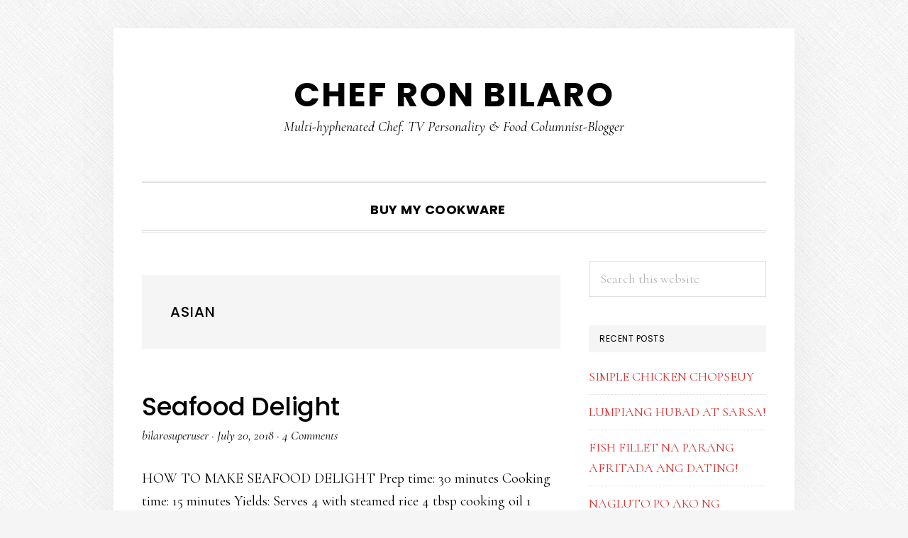

--- FILE ---
content_type: text/html; charset=UTF-8
request_url: http://chefronbilaro.com/tag/asian/
body_size: 14677
content:
<!DOCTYPE html>
<html lang="en-US">
<head >
<meta charset="UTF-8" />
		<meta name="robots" content="noindex" />
		<meta name="viewport" content="width=device-width, initial-scale=1" />
<title>Asian</title>
<meta name='robots' content='max-image-preview:large' />
<link rel='dns-prefetch' href='//fonts.googleapis.com' />
<link rel='dns-prefetch' href='//code.ionicframework.com' />
<link rel="alternate" type="application/rss+xml" title="Chef Ron Bilaro &raquo; Feed" href="http://chefronbilaro.com/feed/" />
<link rel="alternate" type="application/rss+xml" title="Chef Ron Bilaro &raquo; Comments Feed" href="http://chefronbilaro.com/comments/feed/" />
<link rel="alternate" type="application/rss+xml" title="Chef Ron Bilaro &raquo; Asian Tag Feed" href="http://chefronbilaro.com/tag/asian/feed/" />
<link rel="canonical" href="http://chefronbilaro.com/tag/asian/" />
<style id='wp-img-auto-sizes-contain-inline-css' type='text/css'>
img:is([sizes=auto i],[sizes^="auto," i]){contain-intrinsic-size:3000px 1500px}
/*# sourceURL=wp-img-auto-sizes-contain-inline-css */
</style>
<link rel='stylesheet' id='daily-dish-pro-css' href='http://chefronbilaro.com/wp-content/themes/daily-dish-pro/style.css?ver=2.0.0' type='text/css' media='all' />
<style id='daily-dish-pro-inline-css' type='text/css'>


		a,
		p.entry-meta a:focus,
		p.entry-meta a:hover,
		.breadcrumb a:focus,
		.breadcrumb a:hover,
		.entry-title a:focus,
		.entry-title a:hover,
		.genesis-nav-menu a:focus,
		.genesis-nav-menu a:hover,
		.genesis-nav-menu .current-menu-item > a,
		.nav-primary .genesis-nav-menu .sub-menu a:focus,
		.nav-primary .genesis-nav-menu .sub-menu a:hover,
		.nav-secondary .genesis-nav-menu .sub-menu a:focus,
		.nav-secondary .genesis-nav-menu .sub-menu a:hover,
		.nav-secondary .genesis-nav-menu .sub-menu .current-menu-item > a:focus,
		.nav-secondary .genesis-nav-menu .sub-menu .current-menu-item > a:hover,
		.nav-secondary .genesis-nav-menu a:focus,
		.nav-secondary .genesis-nav-menu a:hover,
		.site-footer a:focus,
		.site-footer a:hover {
			color: #dd3333;
		}

		@media only screen and ( max-width: 768px ) {
			.genesis-responsive-menu .genesis-nav-menu a:focus,
			.genesis-responsive-menu .genesis-nav-menu a:hover,
			.genesis-responsive-menu .genesis-nav-menu .sub-menu .menu-item a:focus,
			.genesis-responsive-menu .genesis-nav-menu .sub-menu .menu-item a:hover,
			.menu-toggle:focus,
			.menu-toggle:hover,
			.nav-primary .sub-menu-toggle:focus,
			.nav-primary .sub-menu-toggle:hover,
			.sub-menu-toggle:focus,
			.sub-menu-toggle:hover,
			#genesis-mobile-nav-primary:focus,
			#genesis-mobile-nav-primary:hover {
				color: #dd3333;
			}
		}

		

		button:focus,
		button:hover,
		button.secondary,
		input[type="button"].secondary,
		input[type="button"]:focus,
		input[type="button"]:hover,
		input[type="reset"]:focus,
		input[type="reset"]:hover,
		input[type="reset"].secondary,
		input[type="submit"]:focus,
		input[type="submit"]:hover,
		input[type="submit"].secondary,
		.archive-pagination li a:focus,
		.archive-pagination li a:hover,
		.archive-pagination .active a,
		.button:focus,
		.button:hover,
		.button.secondary,
		.entry-content .button:focus,
		.entry-content .button:hover,
		.enews-widget input[type="submit"]:focus,
		.enews-widget input[type="submit"]:hover {
			background-color: #dd3333;
			color: #ffffff;
		}

		.nav-primary .genesis-nav-menu .sub-menu a:focus,
		.nav-primary .genesis-nav-menu .sub-menu a:hover,
		.nav-primary .genesis-nav-menu .sub-menu .current-menu-item > a:focus,
		.nav-primary .genesis-nav-menu .sub-menu .current-menu-item > a:hover,
		.nav-secondary .genesis-nav-menu a:focus,
		.nav-secondary .genesis-nav-menu a:hover,
		.nav-secondary .genesis-nav-menu .current-menu-item > a,
		.nav-secondary .genesis-nav-menu .sub-menu .current-menu-item > a:focus,
		.nav-secondary .genesis-nav-menu .sub-menu .current-menu-item > a:hover {
			color: #dd3333;
		}

		@media only screen and ( max-width: 768px ) {
			.nav-secondary.genesis-responsive-menu .genesis-nav-menu .sub-menu .menu-item a:focus,
			.nav-secondary.genesis-responsive-menu .genesis-nav-menu .sub-menu .menu-item a:hover,
			.nav-secondary .sub-menu-toggle:focus,
			.nav-secondary .sub-menu-toggle:hover,
			#genesis-mobile-nav-secondary:focus,
			#genesis-mobile-nav-secondary:hover {
				color: #dd3333;
			}
		}
		
/*# sourceURL=daily-dish-pro-inline-css */
</style>
<style id='wp-emoji-styles-inline-css' type='text/css'>

	img.wp-smiley, img.emoji {
		display: inline !important;
		border: none !important;
		box-shadow: none !important;
		height: 1em !important;
		width: 1em !important;
		margin: 0 0.07em !important;
		vertical-align: -0.1em !important;
		background: none !important;
		padding: 0 !important;
	}
/*# sourceURL=wp-emoji-styles-inline-css */
</style>
<style id='wp-block-library-inline-css' type='text/css'>
:root{--wp-block-synced-color:#7a00df;--wp-block-synced-color--rgb:122,0,223;--wp-bound-block-color:var(--wp-block-synced-color);--wp-editor-canvas-background:#ddd;--wp-admin-theme-color:#007cba;--wp-admin-theme-color--rgb:0,124,186;--wp-admin-theme-color-darker-10:#006ba1;--wp-admin-theme-color-darker-10--rgb:0,107,160.5;--wp-admin-theme-color-darker-20:#005a87;--wp-admin-theme-color-darker-20--rgb:0,90,135;--wp-admin-border-width-focus:2px}@media (min-resolution:192dpi){:root{--wp-admin-border-width-focus:1.5px}}.wp-element-button{cursor:pointer}:root .has-very-light-gray-background-color{background-color:#eee}:root .has-very-dark-gray-background-color{background-color:#313131}:root .has-very-light-gray-color{color:#eee}:root .has-very-dark-gray-color{color:#313131}:root .has-vivid-green-cyan-to-vivid-cyan-blue-gradient-background{background:linear-gradient(135deg,#00d084,#0693e3)}:root .has-purple-crush-gradient-background{background:linear-gradient(135deg,#34e2e4,#4721fb 50%,#ab1dfe)}:root .has-hazy-dawn-gradient-background{background:linear-gradient(135deg,#faaca8,#dad0ec)}:root .has-subdued-olive-gradient-background{background:linear-gradient(135deg,#fafae1,#67a671)}:root .has-atomic-cream-gradient-background{background:linear-gradient(135deg,#fdd79a,#004a59)}:root .has-nightshade-gradient-background{background:linear-gradient(135deg,#330968,#31cdcf)}:root .has-midnight-gradient-background{background:linear-gradient(135deg,#020381,#2874fc)}:root{--wp--preset--font-size--normal:16px;--wp--preset--font-size--huge:42px}.has-regular-font-size{font-size:1em}.has-larger-font-size{font-size:2.625em}.has-normal-font-size{font-size:var(--wp--preset--font-size--normal)}.has-huge-font-size{font-size:var(--wp--preset--font-size--huge)}.has-text-align-center{text-align:center}.has-text-align-left{text-align:left}.has-text-align-right{text-align:right}.has-fit-text{white-space:nowrap!important}#end-resizable-editor-section{display:none}.aligncenter{clear:both}.items-justified-left{justify-content:flex-start}.items-justified-center{justify-content:center}.items-justified-right{justify-content:flex-end}.items-justified-space-between{justify-content:space-between}.screen-reader-text{border:0;clip-path:inset(50%);height:1px;margin:-1px;overflow:hidden;padding:0;position:absolute;width:1px;word-wrap:normal!important}.screen-reader-text:focus{background-color:#ddd;clip-path:none;color:#444;display:block;font-size:1em;height:auto;left:5px;line-height:normal;padding:15px 23px 14px;text-decoration:none;top:5px;width:auto;z-index:100000}html :where(.has-border-color){border-style:solid}html :where([style*=border-top-color]){border-top-style:solid}html :where([style*=border-right-color]){border-right-style:solid}html :where([style*=border-bottom-color]){border-bottom-style:solid}html :where([style*=border-left-color]){border-left-style:solid}html :where([style*=border-width]){border-style:solid}html :where([style*=border-top-width]){border-top-style:solid}html :where([style*=border-right-width]){border-right-style:solid}html :where([style*=border-bottom-width]){border-bottom-style:solid}html :where([style*=border-left-width]){border-left-style:solid}html :where(img[class*=wp-image-]){height:auto;max-width:100%}:where(figure){margin:0 0 1em}html :where(.is-position-sticky){--wp-admin--admin-bar--position-offset:var(--wp-admin--admin-bar--height,0px)}@media screen and (max-width:600px){html :where(.is-position-sticky){--wp-admin--admin-bar--position-offset:0px}}

/*# sourceURL=wp-block-library-inline-css */
</style><style id='global-styles-inline-css' type='text/css'>
:root{--wp--preset--aspect-ratio--square: 1;--wp--preset--aspect-ratio--4-3: 4/3;--wp--preset--aspect-ratio--3-4: 3/4;--wp--preset--aspect-ratio--3-2: 3/2;--wp--preset--aspect-ratio--2-3: 2/3;--wp--preset--aspect-ratio--16-9: 16/9;--wp--preset--aspect-ratio--9-16: 9/16;--wp--preset--color--black: #000000;--wp--preset--color--cyan-bluish-gray: #abb8c3;--wp--preset--color--white: #ffffff;--wp--preset--color--pale-pink: #f78da7;--wp--preset--color--vivid-red: #cf2e2e;--wp--preset--color--luminous-vivid-orange: #ff6900;--wp--preset--color--luminous-vivid-amber: #fcb900;--wp--preset--color--light-green-cyan: #7bdcb5;--wp--preset--color--vivid-green-cyan: #00d084;--wp--preset--color--pale-cyan-blue: #8ed1fc;--wp--preset--color--vivid-cyan-blue: #0693e3;--wp--preset--color--vivid-purple: #9b51e0;--wp--preset--gradient--vivid-cyan-blue-to-vivid-purple: linear-gradient(135deg,rgb(6,147,227) 0%,rgb(155,81,224) 100%);--wp--preset--gradient--light-green-cyan-to-vivid-green-cyan: linear-gradient(135deg,rgb(122,220,180) 0%,rgb(0,208,130) 100%);--wp--preset--gradient--luminous-vivid-amber-to-luminous-vivid-orange: linear-gradient(135deg,rgb(252,185,0) 0%,rgb(255,105,0) 100%);--wp--preset--gradient--luminous-vivid-orange-to-vivid-red: linear-gradient(135deg,rgb(255,105,0) 0%,rgb(207,46,46) 100%);--wp--preset--gradient--very-light-gray-to-cyan-bluish-gray: linear-gradient(135deg,rgb(238,238,238) 0%,rgb(169,184,195) 100%);--wp--preset--gradient--cool-to-warm-spectrum: linear-gradient(135deg,rgb(74,234,220) 0%,rgb(151,120,209) 20%,rgb(207,42,186) 40%,rgb(238,44,130) 60%,rgb(251,105,98) 80%,rgb(254,248,76) 100%);--wp--preset--gradient--blush-light-purple: linear-gradient(135deg,rgb(255,206,236) 0%,rgb(152,150,240) 100%);--wp--preset--gradient--blush-bordeaux: linear-gradient(135deg,rgb(254,205,165) 0%,rgb(254,45,45) 50%,rgb(107,0,62) 100%);--wp--preset--gradient--luminous-dusk: linear-gradient(135deg,rgb(255,203,112) 0%,rgb(199,81,192) 50%,rgb(65,88,208) 100%);--wp--preset--gradient--pale-ocean: linear-gradient(135deg,rgb(255,245,203) 0%,rgb(182,227,212) 50%,rgb(51,167,181) 100%);--wp--preset--gradient--electric-grass: linear-gradient(135deg,rgb(202,248,128) 0%,rgb(113,206,126) 100%);--wp--preset--gradient--midnight: linear-gradient(135deg,rgb(2,3,129) 0%,rgb(40,116,252) 100%);--wp--preset--font-size--small: 13px;--wp--preset--font-size--medium: 20px;--wp--preset--font-size--large: 36px;--wp--preset--font-size--x-large: 42px;--wp--preset--spacing--20: 0.44rem;--wp--preset--spacing--30: 0.67rem;--wp--preset--spacing--40: 1rem;--wp--preset--spacing--50: 1.5rem;--wp--preset--spacing--60: 2.25rem;--wp--preset--spacing--70: 3.38rem;--wp--preset--spacing--80: 5.06rem;--wp--preset--shadow--natural: 6px 6px 9px rgba(0, 0, 0, 0.2);--wp--preset--shadow--deep: 12px 12px 50px rgba(0, 0, 0, 0.4);--wp--preset--shadow--sharp: 6px 6px 0px rgba(0, 0, 0, 0.2);--wp--preset--shadow--outlined: 6px 6px 0px -3px rgb(255, 255, 255), 6px 6px rgb(0, 0, 0);--wp--preset--shadow--crisp: 6px 6px 0px rgb(0, 0, 0);}:where(.is-layout-flex){gap: 0.5em;}:where(.is-layout-grid){gap: 0.5em;}body .is-layout-flex{display: flex;}.is-layout-flex{flex-wrap: wrap;align-items: center;}.is-layout-flex > :is(*, div){margin: 0;}body .is-layout-grid{display: grid;}.is-layout-grid > :is(*, div){margin: 0;}:where(.wp-block-columns.is-layout-flex){gap: 2em;}:where(.wp-block-columns.is-layout-grid){gap: 2em;}:where(.wp-block-post-template.is-layout-flex){gap: 1.25em;}:where(.wp-block-post-template.is-layout-grid){gap: 1.25em;}.has-black-color{color: var(--wp--preset--color--black) !important;}.has-cyan-bluish-gray-color{color: var(--wp--preset--color--cyan-bluish-gray) !important;}.has-white-color{color: var(--wp--preset--color--white) !important;}.has-pale-pink-color{color: var(--wp--preset--color--pale-pink) !important;}.has-vivid-red-color{color: var(--wp--preset--color--vivid-red) !important;}.has-luminous-vivid-orange-color{color: var(--wp--preset--color--luminous-vivid-orange) !important;}.has-luminous-vivid-amber-color{color: var(--wp--preset--color--luminous-vivid-amber) !important;}.has-light-green-cyan-color{color: var(--wp--preset--color--light-green-cyan) !important;}.has-vivid-green-cyan-color{color: var(--wp--preset--color--vivid-green-cyan) !important;}.has-pale-cyan-blue-color{color: var(--wp--preset--color--pale-cyan-blue) !important;}.has-vivid-cyan-blue-color{color: var(--wp--preset--color--vivid-cyan-blue) !important;}.has-vivid-purple-color{color: var(--wp--preset--color--vivid-purple) !important;}.has-black-background-color{background-color: var(--wp--preset--color--black) !important;}.has-cyan-bluish-gray-background-color{background-color: var(--wp--preset--color--cyan-bluish-gray) !important;}.has-white-background-color{background-color: var(--wp--preset--color--white) !important;}.has-pale-pink-background-color{background-color: var(--wp--preset--color--pale-pink) !important;}.has-vivid-red-background-color{background-color: var(--wp--preset--color--vivid-red) !important;}.has-luminous-vivid-orange-background-color{background-color: var(--wp--preset--color--luminous-vivid-orange) !important;}.has-luminous-vivid-amber-background-color{background-color: var(--wp--preset--color--luminous-vivid-amber) !important;}.has-light-green-cyan-background-color{background-color: var(--wp--preset--color--light-green-cyan) !important;}.has-vivid-green-cyan-background-color{background-color: var(--wp--preset--color--vivid-green-cyan) !important;}.has-pale-cyan-blue-background-color{background-color: var(--wp--preset--color--pale-cyan-blue) !important;}.has-vivid-cyan-blue-background-color{background-color: var(--wp--preset--color--vivid-cyan-blue) !important;}.has-vivid-purple-background-color{background-color: var(--wp--preset--color--vivid-purple) !important;}.has-black-border-color{border-color: var(--wp--preset--color--black) !important;}.has-cyan-bluish-gray-border-color{border-color: var(--wp--preset--color--cyan-bluish-gray) !important;}.has-white-border-color{border-color: var(--wp--preset--color--white) !important;}.has-pale-pink-border-color{border-color: var(--wp--preset--color--pale-pink) !important;}.has-vivid-red-border-color{border-color: var(--wp--preset--color--vivid-red) !important;}.has-luminous-vivid-orange-border-color{border-color: var(--wp--preset--color--luminous-vivid-orange) !important;}.has-luminous-vivid-amber-border-color{border-color: var(--wp--preset--color--luminous-vivid-amber) !important;}.has-light-green-cyan-border-color{border-color: var(--wp--preset--color--light-green-cyan) !important;}.has-vivid-green-cyan-border-color{border-color: var(--wp--preset--color--vivid-green-cyan) !important;}.has-pale-cyan-blue-border-color{border-color: var(--wp--preset--color--pale-cyan-blue) !important;}.has-vivid-cyan-blue-border-color{border-color: var(--wp--preset--color--vivid-cyan-blue) !important;}.has-vivid-purple-border-color{border-color: var(--wp--preset--color--vivid-purple) !important;}.has-vivid-cyan-blue-to-vivid-purple-gradient-background{background: var(--wp--preset--gradient--vivid-cyan-blue-to-vivid-purple) !important;}.has-light-green-cyan-to-vivid-green-cyan-gradient-background{background: var(--wp--preset--gradient--light-green-cyan-to-vivid-green-cyan) !important;}.has-luminous-vivid-amber-to-luminous-vivid-orange-gradient-background{background: var(--wp--preset--gradient--luminous-vivid-amber-to-luminous-vivid-orange) !important;}.has-luminous-vivid-orange-to-vivid-red-gradient-background{background: var(--wp--preset--gradient--luminous-vivid-orange-to-vivid-red) !important;}.has-very-light-gray-to-cyan-bluish-gray-gradient-background{background: var(--wp--preset--gradient--very-light-gray-to-cyan-bluish-gray) !important;}.has-cool-to-warm-spectrum-gradient-background{background: var(--wp--preset--gradient--cool-to-warm-spectrum) !important;}.has-blush-light-purple-gradient-background{background: var(--wp--preset--gradient--blush-light-purple) !important;}.has-blush-bordeaux-gradient-background{background: var(--wp--preset--gradient--blush-bordeaux) !important;}.has-luminous-dusk-gradient-background{background: var(--wp--preset--gradient--luminous-dusk) !important;}.has-pale-ocean-gradient-background{background: var(--wp--preset--gradient--pale-ocean) !important;}.has-electric-grass-gradient-background{background: var(--wp--preset--gradient--electric-grass) !important;}.has-midnight-gradient-background{background: var(--wp--preset--gradient--midnight) !important;}.has-small-font-size{font-size: var(--wp--preset--font-size--small) !important;}.has-medium-font-size{font-size: var(--wp--preset--font-size--medium) !important;}.has-large-font-size{font-size: var(--wp--preset--font-size--large) !important;}.has-x-large-font-size{font-size: var(--wp--preset--font-size--x-large) !important;}
/*# sourceURL=global-styles-inline-css */
</style>

<style id='classic-theme-styles-inline-css' type='text/css'>
/*! This file is auto-generated */
.wp-block-button__link{color:#fff;background-color:#32373c;border-radius:9999px;box-shadow:none;text-decoration:none;padding:calc(.667em + 2px) calc(1.333em + 2px);font-size:1.125em}.wp-block-file__button{background:#32373c;color:#fff;text-decoration:none}
/*# sourceURL=/wp-includes/css/classic-themes.min.css */
</style>
<link rel='stylesheet' id='daily-dish-google-fonts-css' href='//fonts.googleapis.com/css?family=Cormorant%3A400%2C400i%2C700%2C700i%7CPoppins%3A300%2C400%2C500%2C700&#038;ver=2.0.0' type='text/css' media='all' />
<link rel='stylesheet' id='daily-dish-ionicons-css' href='//code.ionicframework.com/ionicons/2.0.1/css/ionicons.min.css?ver=2.0.0' type='text/css' media='all' />
<script type="text/javascript" src="http://chefronbilaro.com/wp-includes/js/jquery/jquery.min.js?ver=3.7.1" id="jquery-core-js"></script>
<script type="text/javascript" src="http://chefronbilaro.com/wp-includes/js/jquery/jquery-migrate.min.js?ver=3.4.1" id="jquery-migrate-js"></script>
<link rel="https://api.w.org/" href="http://chefronbilaro.com/wp-json/" /><link rel="alternate" title="JSON" type="application/json" href="http://chefronbilaro.com/wp-json/wp/v2/tags/133" /><link rel="EditURI" type="application/rsd+xml" title="RSD" href="http://chefronbilaro.com/xmlrpc.php?rsd" />
<link rel="icon" href="http://chefronbilaro.com/wp-content/themes/daily-dish-pro/images/favicon.ico" />
<link rel="next" href="http://chefronbilaro.com/tag/asian/page/2/" />
<style type="text/css">.recentcomments a{display:inline !important;padding:0 !important;margin:0 !important;}</style><style type="text/css" id="custom-background-css">
body.custom-background { background-image: url("http://chefronbilaro.com/wp-content/themes/daily-dish-pro/images/bg.png"); background-position: left top; background-size: auto; background-repeat: repeat; background-attachment: fixed; }
</style>
	</head>
<body class="archive tag tag-asian tag-133 custom-background wp-theme-genesis wp-child-theme-daily-dish-pro custom-header header-full-width content-sidebar genesis-breadcrumbs-hidden genesis-footer-widgets-hidden" itemscope itemtype="https://schema.org/WebPage"><div class="site-container"><ul class="genesis-skip-link"><li><a href="#genesis-nav-primary" class="screen-reader-shortcut"> Skip to primary navigation</a></li><li><a href="#genesis-content" class="screen-reader-shortcut"> Skip to main content</a></li><li><a href="#genesis-sidebar-primary" class="screen-reader-shortcut"> Skip to primary sidebar</a></li></ul><header class="site-header" itemscope itemtype="https://schema.org/WPHeader"><div class="wrap"><div class="title-area"><p class="site-title" itemprop="headline"><a href="http://chefronbilaro.com/">Chef Ron Bilaro</a></p><p class="site-description" itemprop="description">Multi-hyphenated Chef. TV Personality &amp; Food Columnist-Blogger</p></div></div></header><div class="menu-wrap"><nav class="nav-primary" aria-label="Main" itemscope itemtype="https://schema.org/SiteNavigationElement" id="genesis-nav-primary"><div class="wrap"><ul id="menu-main-menu" class="menu genesis-nav-menu menu-primary js-superfish"><li id="menu-item-4986" class="menu-item menu-item-type-custom menu-item-object-custom menu-item-4986"><a href="https://www.heritagesteel.us/discount/chefron?redirect=/pages/chefron" itemprop="url"><span itemprop="name">Buy My Cookware</span></a></li>
<li class="menu-item"><a href="#header-search-wrap" aria-controls="header-search-wrap" aria-expanded="false" role="button" class="toggle-header-search"><span class="screen-reader-text">Show Search</span><span class="ionicons ion-ios-search"></span></a></li></ul></div></nav><div id="header-search-wrap" class="header-search-wrap"><form class="search-form" method="get" action="http://chefronbilaro.com/" role="search" itemprop="potentialAction" itemscope itemtype="https://schema.org/SearchAction"><label class="search-form-label screen-reader-text" for="searchform-1">Search this website</label><input class="search-form-input" type="search" name="s" id="searchform-1" placeholder="Search this website" itemprop="query-input"><input class="search-form-submit" type="submit" value="Search"><meta content="http://chefronbilaro.com/?s={s}" itemprop="target"></form> <a href="#" role="button" aria-expanded="false" aria-controls="header-search-wrap" class="toggle-header-search close"><span class="screen-reader-text">Hide Search</span><span class="ionicons ion-ios-close-empty"></span></a></div></div><div class="site-inner"><div class="content-sidebar-wrap"><main class="content" id="genesis-content"><div class="archive-description taxonomy-archive-description taxonomy-description"><h1 class="archive-title">Asian</h1></div><article class="post-4781 post type-post status-publish format-standard has-post-thumbnail category-asian category-seafood tag-asian tag-asian-cuisine tag-fish tag-seafood tag-shrimp tag-squid entry" aria-label="Seafood Delight" itemscope itemtype="https://schema.org/CreativeWork"><header class="entry-header"><h2 class="entry-title" itemprop="headline"><a class="entry-title-link" rel="bookmark" href="http://chefronbilaro.com/seafood-delight/">Seafood Delight</a></h2>
<p class="entry-meta"><span class="entry-author" itemprop="author" itemscope itemtype="https://schema.org/Person"><a href="http://chefronbilaro.com/author/bilarosuperuser/" class="entry-author-link" rel="author" itemprop="url"><span class="entry-author-name" itemprop="name">bilarosuperuser</span></a></span> &middot; <time class="entry-time" itemprop="datePublished" datetime="2018-07-20T06:00:59+00:00">July 20, 2018</time> &middot; <span class="entry-comments-link"><a href="http://chefronbilaro.com/seafood-delight/#comments">4 Comments</a></span> </p></header><div class="entry-content" itemprop="text"><p>HOW TO MAKE SEAFOOD DELIGHT
Prep time: 30 minutes
Cooking time: 15 minutes
Yields: Serves 4 with steamed rice
4 tbsp cooking oil
1 large onion, peeled and diced.
4 oz ginger, peeled and sliced thinly.
5 cloves garlic, minced
1 medium size, (1 ½ cups carrots), peeled and sliced &#x02026; <a href="http://chefronbilaro.com/seafood-delight/" class="more-link">[Read more...] <span class="screen-reader-text">about Seafood Delight</span></a></p></div><footer class="entry-footer"><p class="entry-meta"><span class="entry-categories">Filed Under: <a href="http://chefronbilaro.com/category/asian/" rel="category tag">Asian</a>, <a href="http://chefronbilaro.com/category/seafood/" rel="category tag">Seafood</a></span> <span class="entry-tags">Tagged With: <a href="http://chefronbilaro.com/tag/asian/" rel="tag">Asian</a>, <a href="http://chefronbilaro.com/tag/asian-cuisine/" rel="tag">Asian Cuisine</a>, <a href="http://chefronbilaro.com/tag/fish/" rel="tag">Fish</a>, <a href="http://chefronbilaro.com/tag/seafood/" rel="tag">Seafood</a>, <a href="http://chefronbilaro.com/tag/shrimp/" rel="tag">Shrimp</a>, <a href="http://chefronbilaro.com/tag/squid/" rel="tag">Squid</a></span></p></footer></article><article class="post-4760 post type-post status-publish format-standard has-post-thumbnail category-pork tag-asian tag-asian-cuisine tag-hoisin tag-oyster-sauce tag-pork entry" aria-label="Pork with Oyster Sauce" itemscope itemtype="https://schema.org/CreativeWork"><header class="entry-header"><h2 class="entry-title" itemprop="headline"><a class="entry-title-link" rel="bookmark" href="http://chefronbilaro.com/pork-with-oyster-sauce/">Pork with Oyster Sauce</a></h2>
<p class="entry-meta"><span class="entry-author" itemprop="author" itemscope itemtype="https://schema.org/Person"><a href="http://chefronbilaro.com/author/bilarosuperuser/" class="entry-author-link" rel="author" itemprop="url"><span class="entry-author-name" itemprop="name">bilarosuperuser</span></a></span> &middot; <time class="entry-time" itemprop="datePublished" datetime="2018-07-03T18:00:33+00:00">July 3, 2018</time> &middot; <span class="entry-comments-link"><a href="http://chefronbilaro.com/pork-with-oyster-sauce/#respond">Leave a Comment</a></span> </p></header><div class="entry-content" itemprop="text"><a class="entry-image-link" href="http://chefronbilaro.com/pork-with-oyster-sauce/" aria-hidden="true" tabindex="-1"><img width="340" height="200" src="http://chefronbilaro.com/wp-content/uploads/2018/07/PORK-WITH-OYSTER-SAUCE-340x200.png" class="alignleft post-image entry-image" alt="" itemprop="image" decoding="async" /></a><p>How to make Pork in Oyster Sauce
Prep time: 20 minutes
Cooking time: 10 minutes
Yields: 6 with steamed rice
2 tbsp cornstarch
1 tsp ground pepper
3 tbsp soy sauce
2 tbsp sesame oil
1 ½ pounds pork tenderloin, cut into thin slices
5 tbsp cooking oil
5 cloves garlic, minced
10 oz &#x02026; <a href="http://chefronbilaro.com/pork-with-oyster-sauce/" class="more-link">[Read more...] <span class="screen-reader-text">about Pork with Oyster Sauce</span></a></p></div><footer class="entry-footer"><p class="entry-meta"><span class="entry-categories">Filed Under: <a href="http://chefronbilaro.com/category/asian/filipino/pork/" rel="category tag">Pork</a></span> <span class="entry-tags">Tagged With: <a href="http://chefronbilaro.com/tag/asian/" rel="tag">Asian</a>, <a href="http://chefronbilaro.com/tag/asian-cuisine/" rel="tag">Asian Cuisine</a>, <a href="http://chefronbilaro.com/tag/hoisin/" rel="tag">Hoisin</a>, <a href="http://chefronbilaro.com/tag/oyster-sauce/" rel="tag">Oyster Sauce</a>, <a href="http://chefronbilaro.com/tag/pork/" rel="tag">Pork</a></span></p></footer></article><article class="post-4723 post type-post status-publish format-standard has-post-thumbnail category-asian category-coconut category-dessert category-filipino category-filipino-dessert category-glutinous-rice-flour category-jackfruit category-langka category-macapuno category-mashed-yam category-sweet-rice category-sweets tag-asian tag-filipino-dessert tag-mashed-purple-yam-with-coconut-and-cream tag-sweets tag-ube-halaya entry" aria-label="Ube Halaya/Mashed Purple Yam with Coconut and Cream" itemscope itemtype="https://schema.org/CreativeWork"><header class="entry-header"><h2 class="entry-title" itemprop="headline"><a class="entry-title-link" rel="bookmark" href="http://chefronbilaro.com/ube-halaya-mashed-purple-yam-with-coconut-and-cream/">Ube Halaya/Mashed Purple Yam with Coconut and Cream</a></h2>
<p class="entry-meta"><span class="entry-author" itemprop="author" itemscope itemtype="https://schema.org/Person"><a href="http://chefronbilaro.com/author/ron-bilaro/" class="entry-author-link" rel="author" itemprop="url"><span class="entry-author-name" itemprop="name">Ron Bilaro</span></a></span> &middot; <time class="entry-time" itemprop="datePublished" datetime="2018-06-21T13:07:05+00:00">June 21, 2018</time> &middot; <span class="entry-comments-link"><a href="http://chefronbilaro.com/ube-halaya-mashed-purple-yam-with-coconut-and-cream/#respond">Leave a Comment</a></span> </p></header><div class="entry-content" itemprop="text"><a class="entry-image-link" href="http://chefronbilaro.com/ube-halaya-mashed-purple-yam-with-coconut-and-cream/" aria-hidden="true" tabindex="-1"><img width="340" height="200" src="http://chefronbilaro.com/wp-content/uploads/2018/06/ube-340x200.png" class="alignleft post-image entry-image" alt="" itemprop="image" decoding="async" loading="lazy" /></a><p>Ube Halaya/Mashed Purple Yam with Coconut and Cream.

Prep time: 5 minutes
Cooking time: 25 minutes
Yields: one medium size round pan (8 inch)

1 can condensed milk
1 can coconut milk
1/2 cup evaporated milk
Pandan leaves
Salt
2 packages frozen grated ube (thawed)
Ube flavoring
1 &#x02026; <a href="http://chefronbilaro.com/ube-halaya-mashed-purple-yam-with-coconut-and-cream/" class="more-link">[Read more...] <span class="screen-reader-text">about Ube Halaya/Mashed Purple Yam with Coconut and Cream</span></a></p></div><footer class="entry-footer"><p class="entry-meta"><span class="entry-categories">Filed Under: <a href="http://chefronbilaro.com/category/asian/" rel="category tag">Asian</a>, <a href="http://chefronbilaro.com/category/coconut/" rel="category tag">Coconut</a>, <a href="http://chefronbilaro.com/category/dessert/" rel="category tag">Dessert</a>, <a href="http://chefronbilaro.com/category/asian/filipino/" rel="category tag">Filipino</a>, <a href="http://chefronbilaro.com/category/filipino-dessert/" rel="category tag">Filipino dessert</a>, <a href="http://chefronbilaro.com/category/glutinous-rice-flour/" rel="category tag">Glutinous rice flour</a>, <a href="http://chefronbilaro.com/category/jackfruit/" rel="category tag">Jackfruit</a>, <a href="http://chefronbilaro.com/category/langka/" rel="category tag">langka</a>, <a href="http://chefronbilaro.com/category/macapuno/" rel="category tag">Macapuno</a>, <a href="http://chefronbilaro.com/category/mashed-yam/" rel="category tag">Mashed Yam</a>, <a href="http://chefronbilaro.com/category/sweet-rice/" rel="category tag">Sweet rice</a>, <a href="http://chefronbilaro.com/category/sweets/" rel="category tag">Sweets</a></span> <span class="entry-tags">Tagged With: <a href="http://chefronbilaro.com/tag/asian/" rel="tag">Asian</a>, <a href="http://chefronbilaro.com/tag/filipino-dessert/" rel="tag">Filipino Dessert</a>, <a href="http://chefronbilaro.com/tag/mashed-purple-yam-with-coconut-and-cream/" rel="tag">Mashed Purple Yam with Coconut and Cream</a>, <a href="http://chefronbilaro.com/tag/sweets/" rel="tag">Sweets</a>, <a href="http://chefronbilaro.com/tag/ube-halaya/" rel="tag">Ube Halaya</a></span></p></footer></article><article class="post-4718 post type-post status-publish format-standard has-post-thumbnail category-asian category-cassava category-coconut category-dessert category-filipino category-filipino-dessert category-jackfruit category-kakanin category-langka category-lutong-bahay category-sweets tag-asian tag-cassava-cake tag-coconut-dessert tag-coconut-strings tag-filipino-dessert tag-jackfruit tag-langka tag-macapuno entry" aria-label="Cassava Cake with Langka and Macapuno (Jackfruit and Coconut Strings)" itemscope itemtype="https://schema.org/CreativeWork"><header class="entry-header"><h2 class="entry-title" itemprop="headline"><a class="entry-title-link" rel="bookmark" href="http://chefronbilaro.com/cassava-cake-with-langka-and-macapuno-jackfruit-and-coconut-strings/">Cassava Cake with Langka and Macapuno (Jackfruit and Coconut Strings)</a></h2>
<p class="entry-meta"><span class="entry-author" itemprop="author" itemscope itemtype="https://schema.org/Person"><a href="http://chefronbilaro.com/author/ron-bilaro/" class="entry-author-link" rel="author" itemprop="url"><span class="entry-author-name" itemprop="name">Ron Bilaro</span></a></span> &middot; <time class="entry-time" itemprop="datePublished" datetime="2018-06-20T19:46:37+00:00">June 20, 2018</time> &middot; <span class="entry-comments-link"><a href="http://chefronbilaro.com/cassava-cake-with-langka-and-macapuno-jackfruit-and-coconut-strings/#respond">Leave a Comment</a></span> </p></header><div class="entry-content" itemprop="text"><a class="entry-image-link" href="http://chefronbilaro.com/cassava-cake-with-langka-and-macapuno-jackfruit-and-coconut-strings/" aria-hidden="true" tabindex="-1"><img width="340" height="200" src="http://chefronbilaro.com/wp-content/uploads/2018/06/CASSAVA-340x200.png" class="alignleft post-image entry-image" alt="" itemprop="image" decoding="async" loading="lazy" /></a><p>Cassava Cake Special with Langka and Macapuno (Jackfruit and Coconut Strings)

Prep time: 20 minutes
Cooking time: 1 hour
Yields: 1 large round baking dish 3½ inch tall x 9 inch diameter

2 packages frozen cassava, completely thawed
1 small can condensed milk plus ½ cup for &#x02026; <a href="http://chefronbilaro.com/cassava-cake-with-langka-and-macapuno-jackfruit-and-coconut-strings/" class="more-link">[Read more...] <span class="screen-reader-text">about Cassava Cake with Langka and Macapuno (Jackfruit and Coconut Strings)</span></a></p></div><footer class="entry-footer"><p class="entry-meta"><span class="entry-categories">Filed Under: <a href="http://chefronbilaro.com/category/asian/" rel="category tag">Asian</a>, <a href="http://chefronbilaro.com/category/cassava/" rel="category tag">Cassava</a>, <a href="http://chefronbilaro.com/category/coconut/" rel="category tag">Coconut</a>, <a href="http://chefronbilaro.com/category/dessert/" rel="category tag">Dessert</a>, <a href="http://chefronbilaro.com/category/asian/filipino/" rel="category tag">Filipino</a>, <a href="http://chefronbilaro.com/category/filipino-dessert/" rel="category tag">Filipino dessert</a>, <a href="http://chefronbilaro.com/category/jackfruit/" rel="category tag">Jackfruit</a>, <a href="http://chefronbilaro.com/category/kakanin/" rel="category tag">Kakanin</a>, <a href="http://chefronbilaro.com/category/langka/" rel="category tag">langka</a>, <a href="http://chefronbilaro.com/category/lutong-bahay/" rel="category tag">lutong bahay</a>, <a href="http://chefronbilaro.com/category/sweets/" rel="category tag">Sweets</a></span> <span class="entry-tags">Tagged With: <a href="http://chefronbilaro.com/tag/asian/" rel="tag">Asian</a>, <a href="http://chefronbilaro.com/tag/cassava-cake/" rel="tag">Cassava cake</a>, <a href="http://chefronbilaro.com/tag/coconut-dessert/" rel="tag">Coconut dessert</a>, <a href="http://chefronbilaro.com/tag/coconut-strings/" rel="tag">Coconut Strings</a>, <a href="http://chefronbilaro.com/tag/filipino-dessert/" rel="tag">Filipino Dessert</a>, <a href="http://chefronbilaro.com/tag/jackfruit/" rel="tag">Jackfruit</a>, <a href="http://chefronbilaro.com/tag/langka/" rel="tag">Langka</a>, <a href="http://chefronbilaro.com/tag/macapuno/" rel="tag">Macapuno</a></span></p></footer></article><article class="post-4699 post type-post status-publish format-standard has-post-thumbnail category-asian category-beef category-filipino category-ground-beef category-spanish-food category-vegetables tag-asian tag-filipino tag-ground-beef tag-picadillong-patatas tag-spanish tag-vegetables entry" aria-label="Picadillong Patatas/Ground Beef and Potatoes" itemscope itemtype="https://schema.org/CreativeWork"><header class="entry-header"><h2 class="entry-title" itemprop="headline"><a class="entry-title-link" rel="bookmark" href="http://chefronbilaro.com/picadillong-patatas-ground-beef-and-potatoes/">Picadillong Patatas/Ground Beef and Potatoes</a></h2>
<p class="entry-meta"><span class="entry-author" itemprop="author" itemscope itemtype="https://schema.org/Person"><a href="http://chefronbilaro.com/author/ron-bilaro/" class="entry-author-link" rel="author" itemprop="url"><span class="entry-author-name" itemprop="name">Ron Bilaro</span></a></span> &middot; <time class="entry-time" itemprop="datePublished" datetime="2018-06-17T22:00:33+00:00">June 17, 2018</time> &middot; <span class="entry-comments-link"><a href="http://chefronbilaro.com/picadillong-patatas-ground-beef-and-potatoes/#respond">Leave a Comment</a></span> </p></header><div class="entry-content" itemprop="text"><a class="entry-image-link" href="http://chefronbilaro.com/picadillong-patatas-ground-beef-and-potatoes/" aria-hidden="true" tabindex="-1"><img width="340" height="200" src="http://chefronbilaro.com/wp-content/uploads/2021/09/picadillongpatatas-340x200.png" class="alignleft post-image entry-image" alt="" itemprop="image" decoding="async" loading="lazy" /></a><p>PICADILLONG PATATAS (GROUND BEEF AND POTATOES)

Prep time: 10 minutes
Cooking time: 18 minutes
Yields: 10 servings with steam rice.

2 pounds lean ground beef
1 medium size yellow onion, peeled and chopped
1 medium size tomato, chopped
5 cloves garlic, minced
½ tbsp chicken &#x02026; <a href="http://chefronbilaro.com/picadillong-patatas-ground-beef-and-potatoes/" class="more-link">[Read more...] <span class="screen-reader-text">about Picadillong Patatas/Ground Beef and Potatoes</span></a></p></div><footer class="entry-footer"><p class="entry-meta"><span class="entry-categories">Filed Under: <a href="http://chefronbilaro.com/category/asian/" rel="category tag">Asian</a>, <a href="http://chefronbilaro.com/category/beef/" rel="category tag">Beef</a>, <a href="http://chefronbilaro.com/category/asian/filipino/" rel="category tag">Filipino</a>, <a href="http://chefronbilaro.com/category/ground-beef/" rel="category tag">Ground beef</a>, <a href="http://chefronbilaro.com/category/spanish-food/" rel="category tag">Spanish food</a>, <a href="http://chefronbilaro.com/category/vegetables/" rel="category tag">Vegetables</a></span> <span class="entry-tags">Tagged With: <a href="http://chefronbilaro.com/tag/asian/" rel="tag">Asian</a>, <a href="http://chefronbilaro.com/tag/filipino/" rel="tag">Filipino</a>, <a href="http://chefronbilaro.com/tag/ground-beef/" rel="tag">Ground Beef</a>, <a href="http://chefronbilaro.com/tag/picadillong-patatas/" rel="tag">Picadillong Patatas</a>, <a href="http://chefronbilaro.com/tag/spanish/" rel="tag">Spanish</a>, <a href="http://chefronbilaro.com/tag/vegetables/" rel="tag">Vegetables</a></span></p></footer></article><div class="archive-pagination pagination" role="navigation" aria-label="Pagination"><ul><li class="active" ><a href="http://chefronbilaro.com/tag/asian/" aria-label="Current page" aria-current="page"><span class="screen-reader-text">Go to page</span> 1</a></li>
<li><a href="http://chefronbilaro.com/tag/asian/page/2/"><span class="screen-reader-text">Go to page</span> 2</a></li>
<li class="pagination-next"><a href="http://chefronbilaro.com/tag/asian/page/2/" ><span class="screen-reader-text">Go to</span> Next Page &#x000BB;</a></li>
</ul></div>
</main><aside class="sidebar sidebar-primary widget-area" role="complementary" aria-label="Primary Sidebar" itemscope itemtype="https://schema.org/WPSideBar" id="genesis-sidebar-primary"><h2 class="genesis-sidebar-title screen-reader-text">Primary Sidebar</h2><section id="search-2" class="widget widget_search"><div class="widget-wrap"><form class="search-form" method="get" action="http://chefronbilaro.com/" role="search" itemprop="potentialAction" itemscope itemtype="https://schema.org/SearchAction"><label class="search-form-label screen-reader-text" for="searchform-2">Search this website</label><input class="search-form-input" type="search" name="s" id="searchform-2" placeholder="Search this website" itemprop="query-input"><input class="search-form-submit" type="submit" value="Search"><meta content="http://chefronbilaro.com/?s={s}" itemprop="target"></form></div></section>

		<section id="recent-posts-2" class="widget widget_recent_entries"><div class="widget-wrap">
		<h3 class="widgettitle widget-title">Recent Posts</h3>

		<ul>
											<li>
					<a href="http://chefronbilaro.com/simple-chicken-chopseuy/">SIMPLE CHICKEN CHOPSEUY</a>
									</li>
											<li>
					<a href="http://chefronbilaro.com/lumpiang-hubad-at-sarsa/">LUMPIANG HUBAD AT SARSA!</a>
									</li>
											<li>
					<a href="http://chefronbilaro.com/fish-fillet-na-parang-afritada-ang-dating/">FISH FILLET NA PARANG AFRITADA ANG DATING!</a>
									</li>
											<li>
					<a href="http://chefronbilaro.com/nagluto-po-ako-ng-simpleng-gulay-with-dilis/">NAGLUTO PO AKO NG SIMPLENG GULAY WITH DILIS</a>
									</li>
											<li>
					<a href="http://chefronbilaro.com/dalawang-tilapia-dishes/">DALAWANG TILAPIA DISHES</a>
									</li>
					</ul>

		</div></section>
<section id="recent-comments-2" class="widget widget_recent_comments"><div class="widget-wrap"><h3 class="widgettitle widget-title">Recent Comments</h3>
<ul id="recentcomments"><li class="recentcomments"><span class="comment-author-link">Ron Bilaro</span> on <a href="http://chefronbilaro.com/pork-bbq-pang-negosyo/comment-page-1/#comment-696">PORK BBQ PANG NEGOSYO</a></li><li class="recentcomments"><span class="comment-author-link">Ron Bilaro</span> on <a href="http://chefronbilaro.com/grilled-chicken-and-pesto-sauce/comment-page-1/#comment-694">GRILLED CHICKEN AND PESTO SAUCE</a></li><li class="recentcomments"><span class="comment-author-link">Virginia</span> on <a href="http://chefronbilaro.com/grilled-chicken-and-pesto-sauce/comment-page-1/#comment-589">GRILLED CHICKEN AND PESTO SAUCE</a></li><li class="recentcomments"><span class="comment-author-link">Diosdada Garcia</span> on <a href="http://chefronbilaro.com/pork-bbq-pang-negosyo/comment-page-1/#comment-541">PORK BBQ PANG NEGOSYO</a></li><li class="recentcomments"><span class="comment-author-link">Ron Bilaro</span> on <a href="http://chefronbilaro.com/grilled-chicken-and-pesto-sauce/comment-page-1/#comment-536">GRILLED CHICKEN AND PESTO SAUCE</a></li></ul></div></section>
<section id="archives-2" class="widget widget_archive"><div class="widget-wrap"><h3 class="widgettitle widget-title">Archives</h3>

			<ul>
					<li><a href='http://chefronbilaro.com/2024/06/'>June 2024</a></li>
	<li><a href='http://chefronbilaro.com/2024/05/'>May 2024</a></li>
	<li><a href='http://chefronbilaro.com/2024/04/'>April 2024</a></li>
	<li><a href='http://chefronbilaro.com/2024/03/'>March 2024</a></li>
	<li><a href='http://chefronbilaro.com/2024/02/'>February 2024</a></li>
	<li><a href='http://chefronbilaro.com/2024/01/'>January 2024</a></li>
	<li><a href='http://chefronbilaro.com/2023/12/'>December 2023</a></li>
	<li><a href='http://chefronbilaro.com/2023/11/'>November 2023</a></li>
	<li><a href='http://chefronbilaro.com/2023/10/'>October 2023</a></li>
	<li><a href='http://chefronbilaro.com/2023/09/'>September 2023</a></li>
	<li><a href='http://chefronbilaro.com/2023/08/'>August 2023</a></li>
	<li><a href='http://chefronbilaro.com/2023/07/'>July 2023</a></li>
	<li><a href='http://chefronbilaro.com/2023/06/'>June 2023</a></li>
	<li><a href='http://chefronbilaro.com/2023/05/'>May 2023</a></li>
	<li><a href='http://chefronbilaro.com/2023/04/'>April 2023</a></li>
	<li><a href='http://chefronbilaro.com/2023/03/'>March 2023</a></li>
	<li><a href='http://chefronbilaro.com/2023/02/'>February 2023</a></li>
	<li><a href='http://chefronbilaro.com/2023/01/'>January 2023</a></li>
	<li><a href='http://chefronbilaro.com/2022/12/'>December 2022</a></li>
	<li><a href='http://chefronbilaro.com/2022/11/'>November 2022</a></li>
	<li><a href='http://chefronbilaro.com/2022/10/'>October 2022</a></li>
	<li><a href='http://chefronbilaro.com/2022/09/'>September 2022</a></li>
	<li><a href='http://chefronbilaro.com/2022/08/'>August 2022</a></li>
	<li><a href='http://chefronbilaro.com/2022/07/'>July 2022</a></li>
	<li><a href='http://chefronbilaro.com/2022/06/'>June 2022</a></li>
	<li><a href='http://chefronbilaro.com/2022/05/'>May 2022</a></li>
	<li><a href='http://chefronbilaro.com/2022/04/'>April 2022</a></li>
	<li><a href='http://chefronbilaro.com/2022/03/'>March 2022</a></li>
	<li><a href='http://chefronbilaro.com/2022/02/'>February 2022</a></li>
	<li><a href='http://chefronbilaro.com/2022/01/'>January 2022</a></li>
	<li><a href='http://chefronbilaro.com/2021/12/'>December 2021</a></li>
	<li><a href='http://chefronbilaro.com/2021/11/'>November 2021</a></li>
	<li><a href='http://chefronbilaro.com/2021/10/'>October 2021</a></li>
	<li><a href='http://chefronbilaro.com/2021/09/'>September 2021</a></li>
	<li><a href='http://chefronbilaro.com/2021/08/'>August 2021</a></li>
	<li><a href='http://chefronbilaro.com/2021/07/'>July 2021</a></li>
	<li><a href='http://chefronbilaro.com/2021/05/'>May 2021</a></li>
	<li><a href='http://chefronbilaro.com/2019/05/'>May 2019</a></li>
	<li><a href='http://chefronbilaro.com/2019/04/'>April 2019</a></li>
	<li><a href='http://chefronbilaro.com/2019/02/'>February 2019</a></li>
	<li><a href='http://chefronbilaro.com/2019/01/'>January 2019</a></li>
	<li><a href='http://chefronbilaro.com/2018/10/'>October 2018</a></li>
	<li><a href='http://chefronbilaro.com/2018/09/'>September 2018</a></li>
	<li><a href='http://chefronbilaro.com/2018/08/'>August 2018</a></li>
	<li><a href='http://chefronbilaro.com/2018/07/'>July 2018</a></li>
	<li><a href='http://chefronbilaro.com/2018/06/'>June 2018</a></li>
			</ul>

			</div></section>
<section id="categories-2" class="widget widget_categories"><div class="widget-wrap"><h3 class="widgettitle widget-title">Categories</h3>

			<ul>
					<li class="cat-item cat-item-307"><a href="http://chefronbilaro.com/category/adobo/">adobo</a>
</li>
	<li class="cat-item cat-item-17"><a href="http://chefronbilaro.com/category/american/">American</a>
</li>
	<li class="cat-item cat-item-106"><a href="http://chefronbilaro.com/category/appetizers/">Appetizers</a>
</li>
	<li class="cat-item cat-item-302"><a href="http://chefronbilaro.com/category/arrozcaldo/">arrozcaldo</a>
</li>
	<li class="cat-item cat-item-2"><a href="http://chefronbilaro.com/category/asian/">Asian</a>
</li>
	<li class="cat-item cat-item-299"><a href="http://chefronbilaro.com/category/bagoong-shrimp-paste/">Bagoong/shrimp paste</a>
</li>
	<li class="cat-item cat-item-134"><a href="http://chefronbilaro.com/category/bar-food/">Bar food</a>
</li>
	<li class="cat-item cat-item-363"><a href="http://chefronbilaro.com/category/basil/">basil</a>
</li>
	<li class="cat-item cat-item-36"><a href="http://chefronbilaro.com/category/beef/">Beef</a>
</li>
	<li class="cat-item cat-item-294"><a href="http://chefronbilaro.com/category/bibingka/">Bibingka</a>
</li>
	<li class="cat-item cat-item-325"><a href="http://chefronbilaro.com/category/biko/">biko</a>
</li>
	<li class="cat-item cat-item-269"><a href="http://chefronbilaro.com/category/bistek/">Bistek</a>
</li>
	<li class="cat-item cat-item-324"><a href="http://chefronbilaro.com/category/bokchoy/">bokchoy</a>
</li>
	<li class="cat-item cat-item-349"><a href="http://chefronbilaro.com/category/bolabola/">bolabola</a>
</li>
	<li class="cat-item cat-item-85"><a href="http://chefronbilaro.com/category/braised-beef/">Braised Beef</a>
</li>
	<li class="cat-item cat-item-328"><a href="http://chefronbilaro.com/category/bread/">bread</a>
</li>
	<li class="cat-item cat-item-264"><a href="http://chefronbilaro.com/category/breakfast/">breakfast</a>
</li>
	<li class="cat-item cat-item-321"><a href="http://chefronbilaro.com/category/brocolli/">brocolli</a>
</li>
	<li class="cat-item cat-item-343"><a href="http://chefronbilaro.com/category/bulgogi/">bulgogi</a>
</li>
	<li class="cat-item cat-item-367"><a href="http://chefronbilaro.com/category/burger/">burger</a>
</li>
	<li class="cat-item cat-item-268"><a href="http://chefronbilaro.com/category/cakes-and-sweets/">Cakes and sweets</a>
</li>
	<li class="cat-item cat-item-336"><a href="http://chefronbilaro.com/category/calamari-pusit/">calamari/pusit</a>
</li>
	<li class="cat-item cat-item-170"><a href="http://chefronbilaro.com/category/cassava/">Cassava</a>
</li>
	<li class="cat-item cat-item-270"><a href="http://chefronbilaro.com/category/chayote-sayote/">Chayote/sayote</a>
</li>
	<li class="cat-item cat-item-369"><a href="http://chefronbilaro.com/category/cheddar/">cheddar</a>
</li>
	<li class="cat-item cat-item-29"><a href="http://chefronbilaro.com/category/chicken/">Chicken</a>
</li>
	<li class="cat-item cat-item-120"><a href="http://chefronbilaro.com/category/chicken-wings/">Chicken Wings</a>
</li>
	<li class="cat-item cat-item-358"><a href="http://chefronbilaro.com/category/chinese/">chinese</a>
</li>
	<li class="cat-item cat-item-87"><a href="http://chefronbilaro.com/category/chinese-cuisine/">Chinese Cuisine</a>
</li>
	<li class="cat-item cat-item-359"><a href="http://chefronbilaro.com/category/chopseuy/">chopseuy</a>
</li>
	<li class="cat-item cat-item-159"><a href="http://chefronbilaro.com/category/coconut/">Coconut</a>
</li>
	<li class="cat-item cat-item-208"><a href="http://chefronbilaro.com/category/coconut-and-cream/">Coconut and Cream</a>
</li>
	<li class="cat-item cat-item-340"><a href="http://chefronbilaro.com/category/cod/">cod</a>
</li>
	<li class="cat-item cat-item-318"><a href="http://chefronbilaro.com/category/coffee/">coffee</a>
</li>
	<li class="cat-item cat-item-329"><a href="http://chefronbilaro.com/category/cookies-and-pastries/">cookies and pastries</a>
</li>
	<li class="cat-item cat-item-284"><a href="http://chefronbilaro.com/category/corn/">corn</a>
</li>
	<li class="cat-item cat-item-331"><a href="http://chefronbilaro.com/category/crepe/">crepe</a>
</li>
	<li class="cat-item cat-item-344"><a href="http://chefronbilaro.com/category/curry/">curry</a>
</li>
	<li class="cat-item cat-item-232"><a href="http://chefronbilaro.com/category/custard/">Custard</a>
</li>
	<li class="cat-item cat-item-368"><a href="http://chefronbilaro.com/category/dairy/">DAIRY</a>
</li>
	<li class="cat-item cat-item-46"><a href="http://chefronbilaro.com/category/dessert/">Dessert</a>
</li>
	<li class="cat-item cat-item-351"><a href="http://chefronbilaro.com/category/dimsum/">dimsum</a>
</li>
	<li class="cat-item cat-item-278"><a href="http://chefronbilaro.com/category/dinuguan/">Dinuguan</a>
</li>
	<li class="cat-item cat-item-348"><a href="http://chefronbilaro.com/category/dumplings/">dumplings</a>
</li>
	<li class="cat-item cat-item-334"><a href="http://chefronbilaro.com/category/eggplant/">eggplant</a>
</li>
	<li class="cat-item cat-item-319"><a href="http://chefronbilaro.com/category/eggrolls/">eggrolls</a>
</li>
	<li class="cat-item cat-item-3"><a href="http://chefronbilaro.com/category/asian/filipino/">Filipino</a>
</li>
	<li class="cat-item cat-item-174"><a href="http://chefronbilaro.com/category/filipino-dessert/">Filipino dessert</a>
</li>
	<li class="cat-item cat-item-113"><a href="http://chefronbilaro.com/category/fish/">Fish</a>
</li>
	<li class="cat-item cat-item-297"><a href="http://chefronbilaro.com/category/fish-fillet/">Fish fillet</a>
</li>
	<li class="cat-item cat-item-94"><a href="http://chefronbilaro.com/category/french/">French</a>
</li>
	<li class="cat-item cat-item-314"><a href="http://chefronbilaro.com/category/ginataan/">ginataan</a>
</li>
	<li class="cat-item cat-item-277"><a href="http://chefronbilaro.com/category/ginataang-langka/">Ginataang Langka</a>
</li>
	<li class="cat-item cat-item-274"><a href="http://chefronbilaro.com/category/ginatang-mais/">ginatang mais</a>
</li>
	<li class="cat-item cat-item-290"><a href="http://chefronbilaro.com/category/ginisa/">ginisa</a>
</li>
	<li class="cat-item cat-item-291"><a href="http://chefronbilaro.com/category/ginisang-bitsuelas/">ginisang bitsuelas</a>
</li>
	<li class="cat-item cat-item-337"><a href="http://chefronbilaro.com/category/gizzard/">gizzard</a>
</li>
	<li class="cat-item cat-item-179"><a href="http://chefronbilaro.com/category/glutinous-rice-flour/">Glutinous rice flour</a>
</li>
	<li class="cat-item cat-item-347"><a href="http://chefronbilaro.com/category/gravy/">gravy</a>
</li>
	<li class="cat-item cat-item-292"><a href="http://chefronbilaro.com/category/green-beans/">green beans</a>
</li>
	<li class="cat-item cat-item-303"><a href="http://chefronbilaro.com/category/green-peas/">green peas</a>
</li>
	<li class="cat-item cat-item-326"><a href="http://chefronbilaro.com/category/grilled/">grilled</a>
</li>
	<li class="cat-item cat-item-147"><a href="http://chefronbilaro.com/category/ground-beef/">Ground beef</a>
</li>
	<li class="cat-item cat-item-273"><a href="http://chefronbilaro.com/category/guava/">guava</a>
</li>
	<li class="cat-item cat-item-313"><a href="http://chefronbilaro.com/category/guisado/">guisado</a>
</li>
	<li class="cat-item cat-item-153"><a href="http://chefronbilaro.com/category/hispanic/">Hispanic</a>
</li>
	<li class="cat-item cat-item-204"><a href="http://chefronbilaro.com/category/italian/">Italian</a>
</li>
	<li class="cat-item cat-item-166"><a href="http://chefronbilaro.com/category/jackfruit/">Jackfruit</a>
</li>
	<li class="cat-item cat-item-115"><a href="http://chefronbilaro.com/category/japanese/">Japanese</a>
</li>
	<li class="cat-item cat-item-262"><a href="http://chefronbilaro.com/category/kakanin/">Kakanin</a>
</li>
	<li class="cat-item cat-item-315"><a href="http://chefronbilaro.com/category/kalabasa/">kalabasa</a>
</li>
	<li class="cat-item cat-item-281"><a href="http://chefronbilaro.com/category/kalamay/">Kalamay</a>
</li>
	<li class="cat-item cat-item-288"><a href="http://chefronbilaro.com/category/kaldereta/">kaldereta</a>
</li>
	<li class="cat-item cat-item-279"><a href="http://chefronbilaro.com/category/kare-kare/">kare kare</a>
</li>
	<li class="cat-item cat-item-370"><a href="http://chefronbilaro.com/category/kikaim/">kikaim</a>
</li>
	<li class="cat-item cat-item-371"><a href="http://chefronbilaro.com/category/kikiam/">kikiam</a>
</li>
	<li class="cat-item cat-item-352"><a href="http://chefronbilaro.com/category/korean/">korean</a>
</li>
	<li class="cat-item cat-item-341"><a href="http://chefronbilaro.com/category/koren/">koren</a>
</li>
	<li class="cat-item cat-item-176"><a href="http://chefronbilaro.com/category/langka/">langka</a>
</li>
	<li class="cat-item cat-item-155"><a href="http://chefronbilaro.com/category/latin/">Latin</a>
</li>
	<li class="cat-item cat-item-217"><a href="http://chefronbilaro.com/category/leche-flan/">Leche Flan</a>
</li>
	<li class="cat-item cat-item-309"><a href="http://chefronbilaro.com/category/longanisa/">longanisa</a>
</li>
	<li class="cat-item cat-item-320"><a href="http://chefronbilaro.com/category/lumpia/">lumpia</a>
</li>
	<li class="cat-item cat-item-271"><a href="http://chefronbilaro.com/category/lutong-bahay/">lutong bahay</a>
</li>
	<li class="cat-item cat-item-180"><a href="http://chefronbilaro.com/category/macapuno/">Macapuno</a>
</li>
	<li class="cat-item cat-item-182"><a href="http://chefronbilaro.com/category/mashed-yam/">Mashed Yam</a>
</li>
	<li class="cat-item cat-item-339"><a href="http://chefronbilaro.com/category/maya-maya/">maya-maya</a>
</li>
	<li class="cat-item cat-item-296"><a href="http://chefronbilaro.com/category/meatballs/">meatballs</a>
</li>
	<li class="cat-item cat-item-311"><a href="http://chefronbilaro.com/category/menudo/">menudo</a>
</li>
	<li class="cat-item cat-item-117"><a href="http://chefronbilaro.com/category/miso/">Miso</a>
</li>
	<li class="cat-item cat-item-300"><a href="http://chefronbilaro.com/category/miswa/">miswa</a>
</li>
	<li class="cat-item cat-item-316"><a href="http://chefronbilaro.com/category/mushrooms/">mushrooms</a>
</li>
	<li class="cat-item cat-item-5"><a href="http://chefronbilaro.com/category/noodles/">Noodles</a>
</li>
	<li class="cat-item cat-item-304"><a href="http://chefronbilaro.com/category/omellete/">omellete</a>
</li>
	<li class="cat-item cat-item-335"><a href="http://chefronbilaro.com/category/osytersauce/">osytersauce</a>
</li>
	<li class="cat-item cat-item-266"><a href="http://chefronbilaro.com/category/oxtail-and-tripe/">Oxtail and tripe</a>
</li>
	<li class="cat-item cat-item-276"><a href="http://chefronbilaro.com/category/paella/">Paella</a>
</li>
	<li class="cat-item cat-item-282"><a href="http://chefronbilaro.com/category/palabok/">palabok</a>
</li>
	<li class="cat-item cat-item-280"><a href="http://chefronbilaro.com/category/palitaw/">palitaw</a>
</li>
	<li class="cat-item cat-item-145"><a href="http://chefronbilaro.com/category/pancit/">Pancit</a>
</li>
	<li class="cat-item cat-item-353"><a href="http://chefronbilaro.com/category/pandan/">pandan</a>
</li>
	<li class="cat-item cat-item-301"><a href="http://chefronbilaro.com/category/pares/">pares</a>
</li>
	<li class="cat-item cat-item-333"><a href="http://chefronbilaro.com/category/pasta-2/">pasta</a>
</li>
	<li class="cat-item cat-item-6"><a href="http://chefronbilaro.com/category/noodles/pasta/">Pasta</a>
</li>
	<li class="cat-item cat-item-312"><a href="http://chefronbilaro.com/category/patola/">patola</a>
</li>
	<li class="cat-item cat-item-25"><a href="http://chefronbilaro.com/category/asian/filipino/pork/">Pork</a>
</li>
	<li class="cat-item cat-item-364"><a href="http://chefronbilaro.com/category/porkchop/">porkchop</a>
</li>
	<li class="cat-item cat-item-196"><a href="http://chefronbilaro.com/category/purple-yam/">Purple Yam</a>
</li>
	<li class="cat-item cat-item-286"><a href="http://chefronbilaro.com/category/puto/">puto</a>
</li>
	<li class="cat-item cat-item-198"><a href="http://chefronbilaro.com/category/puto-bumbong/">Puto Bumbong</a>
</li>
	<li class="cat-item cat-item-275"><a href="http://chefronbilaro.com/category/rice/">rice</a>
</li>
	<li class="cat-item cat-item-287"><a href="http://chefronbilaro.com/category/ricecakes/">ricecakes</a>
</li>
	<li class="cat-item cat-item-323"><a href="http://chefronbilaro.com/category/salmon/">salmon</a>
</li>
	<li class="cat-item cat-item-298"><a href="http://chefronbilaro.com/category/sarciado/">sarciado</a>
</li>
	<li class="cat-item cat-item-332"><a href="http://chefronbilaro.com/category/sardines/">sardines</a>
</li>
	<li class="cat-item cat-item-310"><a href="http://chefronbilaro.com/category/sausage/">sausage</a>
</li>
	<li class="cat-item cat-item-354"><a href="http://chefronbilaro.com/category/sayote/">sayote</a>
</li>
	<li class="cat-item cat-item-4"><a href="http://chefronbilaro.com/category/seafood/">Seafood</a>
</li>
	<li class="cat-item cat-item-289"><a href="http://chefronbilaro.com/category/shrimp/">shrimp</a>
</li>
	<li class="cat-item cat-item-356"><a href="http://chefronbilaro.com/category/sinampalukan/">sinampalukan</a>
</li>
	<li class="cat-item cat-item-272"><a href="http://chefronbilaro.com/category/sinigang/">SINIGANG</a>
</li>
	<li class="cat-item cat-item-350"><a href="http://chefronbilaro.com/category/siopao/">siopao</a>
</li>
	<li class="cat-item cat-item-306"><a href="http://chefronbilaro.com/category/sisig/">sisig</a>
</li>
	<li class="cat-item cat-item-308"><a href="http://chefronbilaro.com/category/sitaw/">sitaw</a>
</li>
	<li class="cat-item cat-item-110"><a href="http://chefronbilaro.com/category/skewers/">Skewers</a>
</li>
	<li class="cat-item cat-item-345"><a href="http://chefronbilaro.com/category/smelt/">smelt</a>
</li>
	<li class="cat-item cat-item-263"><a href="http://chefronbilaro.com/category/snack/">Snack</a>
</li>
	<li class="cat-item cat-item-338"><a href="http://chefronbilaro.com/category/snapper/">snapper</a>
</li>
	<li class="cat-item cat-item-293"><a href="http://chefronbilaro.com/category/sotanghon/">sotanghon</a>
</li>
	<li class="cat-item cat-item-360"><a href="http://chefronbilaro.com/category/spaghetti/">spaghetti</a>
</li>
	<li class="cat-item cat-item-124"><a href="http://chefronbilaro.com/category/spanish-food/">Spanish food</a>
</li>
	<li class="cat-item cat-item-317"><a href="http://chefronbilaro.com/category/spinach/">spinach</a>
</li>
	<li class="cat-item cat-item-18"><a href="http://chefronbilaro.com/category/american/steak/">Steak</a>
</li>
	<li class="cat-item cat-item-346"><a href="http://chefronbilaro.com/category/steak-2/">steak</a>
</li>
	<li class="cat-item cat-item-322"><a href="http://chefronbilaro.com/category/steamed/">steamed</a>
</li>
	<li class="cat-item cat-item-231"><a href="http://chefronbilaro.com/category/stewed-vegetables/">Stewed Vegetables</a>
</li>
	<li class="cat-item cat-item-190"><a href="http://chefronbilaro.com/category/stir-fry/">Stir fry</a>
</li>
	<li class="cat-item cat-item-285"><a href="http://chefronbilaro.com/category/suam-suwam-sinuwam/">suam/suwam/sinuwam</a>
</li>
	<li class="cat-item cat-item-212"><a href="http://chefronbilaro.com/category/suman/">Suman</a>
</li>
	<li class="cat-item cat-item-139"><a href="http://chefronbilaro.com/category/sweet-and-spicy/">Sweet and Spicy</a>
</li>
	<li class="cat-item cat-item-183"><a href="http://chefronbilaro.com/category/sweet-rice/">Sweet rice</a>
</li>
	<li class="cat-item cat-item-295"><a href="http://chefronbilaro.com/category/sweetandsourmeatballs/">sweetandsourmeatballs</a>
</li>
	<li class="cat-item cat-item-57"><a href="http://chefronbilaro.com/category/sweets/">Sweets</a>
</li>
	<li class="cat-item cat-item-357"><a href="http://chefronbilaro.com/category/tamarind/">tamarind</a>
</li>
	<li class="cat-item cat-item-283"><a href="http://chefronbilaro.com/category/tapsilog/">tapsilog</a>
</li>
	<li class="cat-item cat-item-362"><a href="http://chefronbilaro.com/category/teriyaki/">teriyaki</a>
</li>
	<li class="cat-item cat-item-37"><a href="http://chefronbilaro.com/category/thai/">Thai</a>
</li>
	<li class="cat-item cat-item-327"><a href="http://chefronbilaro.com/category/toast/">toast</a>
</li>
	<li class="cat-item cat-item-265"><a href="http://chefronbilaro.com/category/tofu/">Tofu</a>
</li>
	<li class="cat-item cat-item-305"><a href="http://chefronbilaro.com/category/torta/">torta</a>
</li>
	<li class="cat-item cat-item-330"><a href="http://chefronbilaro.com/category/tuna/">tuna</a>
</li>
	<li class="cat-item cat-item-267"><a href="http://chefronbilaro.com/category/ube/">UBE</a>
</li>
	<li class="cat-item cat-item-1"><a href="http://chefronbilaro.com/category/uncategorized/">Uncategorized</a>
</li>
	<li class="cat-item cat-item-98"><a href="http://chefronbilaro.com/category/vegetables/">Vegetables</a>
</li>
	<li class="cat-item cat-item-342"><a href="http://chefronbilaro.com/category/vermicelli/">vermicelli</a>
</li>
	<li class="cat-item cat-item-355"><a href="http://chefronbilaro.com/category/zucchini/">zucchini</a>
</li>
			</ul>

			</div></section>
<section id="meta-2" class="widget widget_meta"><div class="widget-wrap"><h3 class="widgettitle widget-title">Meta</h3>

		<ul>
						<li><a href="http://chefronbilaro.com/wp-login.php">Log in</a></li>
			<li><a href="http://chefronbilaro.com/feed/">Entries feed</a></li>
			<li><a href="http://chefronbilaro.com/comments/feed/">Comments feed</a></li>

			<li><a href="https://wordpress.org/">WordPress.org</a></li>
		</ul>

		</div></section>
</aside></div></div><footer class="site-footer" itemscope itemtype="https://schema.org/WPFooter"><div class="wrap"><p>Copyright &#x000A9;&nbsp;2026 · <a href="https://my.studiopress.com/themes/daily-dish/">Daily Dish Pro</a> on <a href="https://www.studiopress.com/">Genesis Framework</a> · <a href="https://wordpress.org/">WordPress</a> · <a href="http://chefronbilaro.com/wp-login.php">Log in</a></p></div></footer></div><script type="speculationrules">
{"prefetch":[{"source":"document","where":{"and":[{"href_matches":"/*"},{"not":{"href_matches":["/wp-*.php","/wp-admin/*","/wp-content/uploads/*","/wp-content/*","/wp-content/plugins/*","/wp-content/themes/daily-dish-pro/*","/wp-content/themes/genesis/*","/*\\?(.+)"]}},{"not":{"selector_matches":"a[rel~=\"nofollow\"]"}},{"not":{"selector_matches":".no-prefetch, .no-prefetch a"}}]},"eagerness":"conservative"}]}
</script>
<script type="text/javascript" src="http://chefronbilaro.com/wp-includes/js/hoverIntent.min.js?ver=1.10.2" id="hoverIntent-js"></script>
<script type="text/javascript" src="http://chefronbilaro.com/wp-content/themes/genesis/lib/js/menu/superfish.min.js?ver=1.7.10" id="superfish-js"></script>
<script type="text/javascript" src="http://chefronbilaro.com/wp-content/themes/genesis/lib/js/menu/superfish.args.min.js?ver=3.3.5" id="superfish-args-js"></script>
<script type="text/javascript" src="http://chefronbilaro.com/wp-content/themes/genesis/lib/js/skip-links.min.js?ver=3.3.5" id="skip-links-js"></script>
<script type="text/javascript" src="http://chefronbilaro.com/wp-content/themes/daily-dish-pro/js/global.js?ver=1.0.0" id="daily-dish-global-script-js"></script>
<script type="text/javascript" id="daily-dish-responsive-menu-js-extra">
/* <![CDATA[ */
var genesis_responsive_menu = {"mainMenu":"Menu","menuIconClass":"ionicon-before ion-android-menu","subMenu":"Submenu","subMenuIconClass":"ionicon-before ion-android-arrow-dropdown","menuClasses":{"combine":[".nav-secondary",".nav-primary"]}};
//# sourceURL=daily-dish-responsive-menu-js-extra
/* ]]> */
</script>
<script type="text/javascript" src="http://chefronbilaro.com/wp-content/themes/daily-dish-pro/js/responsive-menus.min.js?ver=2.0.0" id="daily-dish-responsive-menu-js"></script>
<script id="wp-emoji-settings" type="application/json">
{"baseUrl":"https://s.w.org/images/core/emoji/17.0.2/72x72/","ext":".png","svgUrl":"https://s.w.org/images/core/emoji/17.0.2/svg/","svgExt":".svg","source":{"concatemoji":"http://chefronbilaro.com/wp-includes/js/wp-emoji-release.min.js?ver=6.9"}}
</script>
<script type="module">
/* <![CDATA[ */
/*! This file is auto-generated */
const a=JSON.parse(document.getElementById("wp-emoji-settings").textContent),o=(window._wpemojiSettings=a,"wpEmojiSettingsSupports"),s=["flag","emoji"];function i(e){try{var t={supportTests:e,timestamp:(new Date).valueOf()};sessionStorage.setItem(o,JSON.stringify(t))}catch(e){}}function c(e,t,n){e.clearRect(0,0,e.canvas.width,e.canvas.height),e.fillText(t,0,0);t=new Uint32Array(e.getImageData(0,0,e.canvas.width,e.canvas.height).data);e.clearRect(0,0,e.canvas.width,e.canvas.height),e.fillText(n,0,0);const a=new Uint32Array(e.getImageData(0,0,e.canvas.width,e.canvas.height).data);return t.every((e,t)=>e===a[t])}function p(e,t){e.clearRect(0,0,e.canvas.width,e.canvas.height),e.fillText(t,0,0);var n=e.getImageData(16,16,1,1);for(let e=0;e<n.data.length;e++)if(0!==n.data[e])return!1;return!0}function u(e,t,n,a){switch(t){case"flag":return n(e,"\ud83c\udff3\ufe0f\u200d\u26a7\ufe0f","\ud83c\udff3\ufe0f\u200b\u26a7\ufe0f")?!1:!n(e,"\ud83c\udde8\ud83c\uddf6","\ud83c\udde8\u200b\ud83c\uddf6")&&!n(e,"\ud83c\udff4\udb40\udc67\udb40\udc62\udb40\udc65\udb40\udc6e\udb40\udc67\udb40\udc7f","\ud83c\udff4\u200b\udb40\udc67\u200b\udb40\udc62\u200b\udb40\udc65\u200b\udb40\udc6e\u200b\udb40\udc67\u200b\udb40\udc7f");case"emoji":return!a(e,"\ud83e\u1fac8")}return!1}function f(e,t,n,a){let r;const o=(r="undefined"!=typeof WorkerGlobalScope&&self instanceof WorkerGlobalScope?new OffscreenCanvas(300,150):document.createElement("canvas")).getContext("2d",{willReadFrequently:!0}),s=(o.textBaseline="top",o.font="600 32px Arial",{});return e.forEach(e=>{s[e]=t(o,e,n,a)}),s}function r(e){var t=document.createElement("script");t.src=e,t.defer=!0,document.head.appendChild(t)}a.supports={everything:!0,everythingExceptFlag:!0},new Promise(t=>{let n=function(){try{var e=JSON.parse(sessionStorage.getItem(o));if("object"==typeof e&&"number"==typeof e.timestamp&&(new Date).valueOf()<e.timestamp+604800&&"object"==typeof e.supportTests)return e.supportTests}catch(e){}return null}();if(!n){if("undefined"!=typeof Worker&&"undefined"!=typeof OffscreenCanvas&&"undefined"!=typeof URL&&URL.createObjectURL&&"undefined"!=typeof Blob)try{var e="postMessage("+f.toString()+"("+[JSON.stringify(s),u.toString(),c.toString(),p.toString()].join(",")+"));",a=new Blob([e],{type:"text/javascript"});const r=new Worker(URL.createObjectURL(a),{name:"wpTestEmojiSupports"});return void(r.onmessage=e=>{i(n=e.data),r.terminate(),t(n)})}catch(e){}i(n=f(s,u,c,p))}t(n)}).then(e=>{for(const n in e)a.supports[n]=e[n],a.supports.everything=a.supports.everything&&a.supports[n],"flag"!==n&&(a.supports.everythingExceptFlag=a.supports.everythingExceptFlag&&a.supports[n]);var t;a.supports.everythingExceptFlag=a.supports.everythingExceptFlag&&!a.supports.flag,a.supports.everything||((t=a.source||{}).concatemoji?r(t.concatemoji):t.wpemoji&&t.twemoji&&(r(t.twemoji),r(t.wpemoji)))});
//# sourceURL=http://chefronbilaro.com/wp-includes/js/wp-emoji-loader.min.js
/* ]]> */
</script>
</body></html>
